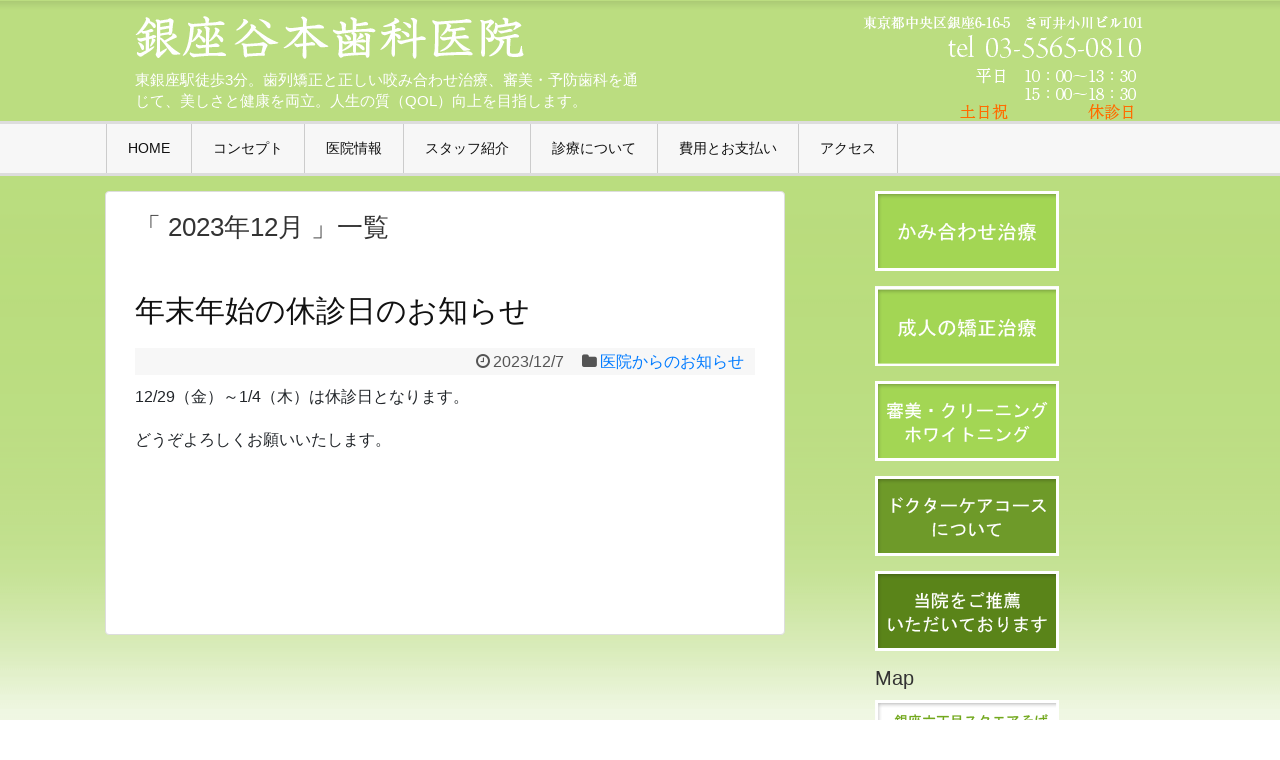

--- FILE ---
content_type: text/html; charset=UTF-8
request_url: https://www.tanimoto-dental.net/2023/12/
body_size: 9573
content:
<!DOCTYPE html>
<html lang="ja" itemscope itemtype="http://schema.org/WebPage">
<head>
<meta charset="UTF-8">
<link rel="canonical" href="https://www.tanimoto-dental.net/post-1601/">
<link rel="alternate" type="application/rss+xml" title="銀座の歯医者 | 銀座谷本歯科医院 | かみ合わせ治療、歯並び矯正、予防歯科、むし歯治療、歯周病予防 RSS Feed" href="https://www.tanimoto-dental.net/feed/" />
<link rel="pingback" href="https://www.tanimoto-dental.net/wp/xmlrpc.php" />
<title>12月 | 2023 | 銀座の歯医者 | 銀座谷本歯科医院 | かみ合わせ治療、歯並び矯正、予防歯科、むし歯治療、歯周病予防</title><meta name="keywords" content="銀座,歯科,かみ合わせ,治療" />
<meta name="description" content="東銀座駅から徒歩3分の銀座谷本歯科医院はしっかりとかめるお口にするために最善を尽くし、歯を長くもたせることを目標とし、口腔内の健康維持に努めます。銀座、東銀座でかみ合わせ、成人矯正、小児歯科、歯周病治療、入れ歯、インプラント、むし歯治療、歯" />
<meta name='robots' content='max-image-preview:large' />
<link rel='dns-prefetch' href='//webfonts.xserver.jp' />
<link rel='dns-prefetch' href='//www.googletagmanager.com' />
		<!-- This site uses the Google Analytics by ExactMetrics plugin v8.11.1 - Using Analytics tracking - https://www.exactmetrics.com/ -->
		<!-- Note: ExactMetrics is not currently configured on this site. The site owner needs to authenticate with Google Analytics in the ExactMetrics settings panel. -->
					<!-- No tracking code set -->
				<!-- / Google Analytics by ExactMetrics -->
		<style id='wp-img-auto-sizes-contain-inline-css' type='text/css'>
img:is([sizes=auto i],[sizes^="auto," i]){contain-intrinsic-size:3000px 1500px}
/*# sourceURL=wp-img-auto-sizes-contain-inline-css */
</style>
<link rel='stylesheet' id='colorbox-theme1-css' href='https://www.tanimoto-dental.net/wp/wp-content/plugins/jquery-colorbox/themes/theme1/colorbox.css' type='text/css' media='screen' />
<link rel='stylesheet' id='colorbox-css-css' href='https://www.tanimoto-dental.net/wp/wp-content/plugins/jquery-colorbox/css/jquery-colorbox-zoom.css' type='text/css' media='all' />
<link rel='stylesheet' id='wp-block-library-css' href='https://www.tanimoto-dental.net/wp/wp-includes/css/dist/block-library/style.min.css' type='text/css' media='all' />
<style id='global-styles-inline-css' type='text/css'>
:root{--wp--preset--aspect-ratio--square: 1;--wp--preset--aspect-ratio--4-3: 4/3;--wp--preset--aspect-ratio--3-4: 3/4;--wp--preset--aspect-ratio--3-2: 3/2;--wp--preset--aspect-ratio--2-3: 2/3;--wp--preset--aspect-ratio--16-9: 16/9;--wp--preset--aspect-ratio--9-16: 9/16;--wp--preset--color--black: #000000;--wp--preset--color--cyan-bluish-gray: #abb8c3;--wp--preset--color--white: #ffffff;--wp--preset--color--pale-pink: #f78da7;--wp--preset--color--vivid-red: #cf2e2e;--wp--preset--color--luminous-vivid-orange: #ff6900;--wp--preset--color--luminous-vivid-amber: #fcb900;--wp--preset--color--light-green-cyan: #7bdcb5;--wp--preset--color--vivid-green-cyan: #00d084;--wp--preset--color--pale-cyan-blue: #8ed1fc;--wp--preset--color--vivid-cyan-blue: #0693e3;--wp--preset--color--vivid-purple: #9b51e0;--wp--preset--gradient--vivid-cyan-blue-to-vivid-purple: linear-gradient(135deg,rgb(6,147,227) 0%,rgb(155,81,224) 100%);--wp--preset--gradient--light-green-cyan-to-vivid-green-cyan: linear-gradient(135deg,rgb(122,220,180) 0%,rgb(0,208,130) 100%);--wp--preset--gradient--luminous-vivid-amber-to-luminous-vivid-orange: linear-gradient(135deg,rgb(252,185,0) 0%,rgb(255,105,0) 100%);--wp--preset--gradient--luminous-vivid-orange-to-vivid-red: linear-gradient(135deg,rgb(255,105,0) 0%,rgb(207,46,46) 100%);--wp--preset--gradient--very-light-gray-to-cyan-bluish-gray: linear-gradient(135deg,rgb(238,238,238) 0%,rgb(169,184,195) 100%);--wp--preset--gradient--cool-to-warm-spectrum: linear-gradient(135deg,rgb(74,234,220) 0%,rgb(151,120,209) 20%,rgb(207,42,186) 40%,rgb(238,44,130) 60%,rgb(251,105,98) 80%,rgb(254,248,76) 100%);--wp--preset--gradient--blush-light-purple: linear-gradient(135deg,rgb(255,206,236) 0%,rgb(152,150,240) 100%);--wp--preset--gradient--blush-bordeaux: linear-gradient(135deg,rgb(254,205,165) 0%,rgb(254,45,45) 50%,rgb(107,0,62) 100%);--wp--preset--gradient--luminous-dusk: linear-gradient(135deg,rgb(255,203,112) 0%,rgb(199,81,192) 50%,rgb(65,88,208) 100%);--wp--preset--gradient--pale-ocean: linear-gradient(135deg,rgb(255,245,203) 0%,rgb(182,227,212) 50%,rgb(51,167,181) 100%);--wp--preset--gradient--electric-grass: linear-gradient(135deg,rgb(202,248,128) 0%,rgb(113,206,126) 100%);--wp--preset--gradient--midnight: linear-gradient(135deg,rgb(2,3,129) 0%,rgb(40,116,252) 100%);--wp--preset--font-size--small: 13px;--wp--preset--font-size--medium: 20px;--wp--preset--font-size--large: 36px;--wp--preset--font-size--x-large: 42px;--wp--preset--spacing--20: 0.44rem;--wp--preset--spacing--30: 0.67rem;--wp--preset--spacing--40: 1rem;--wp--preset--spacing--50: 1.5rem;--wp--preset--spacing--60: 2.25rem;--wp--preset--spacing--70: 3.38rem;--wp--preset--spacing--80: 5.06rem;--wp--preset--shadow--natural: 6px 6px 9px rgba(0, 0, 0, 0.2);--wp--preset--shadow--deep: 12px 12px 50px rgba(0, 0, 0, 0.4);--wp--preset--shadow--sharp: 6px 6px 0px rgba(0, 0, 0, 0.2);--wp--preset--shadow--outlined: 6px 6px 0px -3px rgb(255, 255, 255), 6px 6px rgb(0, 0, 0);--wp--preset--shadow--crisp: 6px 6px 0px rgb(0, 0, 0);}:where(.is-layout-flex){gap: 0.5em;}:where(.is-layout-grid){gap: 0.5em;}body .is-layout-flex{display: flex;}.is-layout-flex{flex-wrap: wrap;align-items: center;}.is-layout-flex > :is(*, div){margin: 0;}body .is-layout-grid{display: grid;}.is-layout-grid > :is(*, div){margin: 0;}:where(.wp-block-columns.is-layout-flex){gap: 2em;}:where(.wp-block-columns.is-layout-grid){gap: 2em;}:where(.wp-block-post-template.is-layout-flex){gap: 1.25em;}:where(.wp-block-post-template.is-layout-grid){gap: 1.25em;}.has-black-color{color: var(--wp--preset--color--black) !important;}.has-cyan-bluish-gray-color{color: var(--wp--preset--color--cyan-bluish-gray) !important;}.has-white-color{color: var(--wp--preset--color--white) !important;}.has-pale-pink-color{color: var(--wp--preset--color--pale-pink) !important;}.has-vivid-red-color{color: var(--wp--preset--color--vivid-red) !important;}.has-luminous-vivid-orange-color{color: var(--wp--preset--color--luminous-vivid-orange) !important;}.has-luminous-vivid-amber-color{color: var(--wp--preset--color--luminous-vivid-amber) !important;}.has-light-green-cyan-color{color: var(--wp--preset--color--light-green-cyan) !important;}.has-vivid-green-cyan-color{color: var(--wp--preset--color--vivid-green-cyan) !important;}.has-pale-cyan-blue-color{color: var(--wp--preset--color--pale-cyan-blue) !important;}.has-vivid-cyan-blue-color{color: var(--wp--preset--color--vivid-cyan-blue) !important;}.has-vivid-purple-color{color: var(--wp--preset--color--vivid-purple) !important;}.has-black-background-color{background-color: var(--wp--preset--color--black) !important;}.has-cyan-bluish-gray-background-color{background-color: var(--wp--preset--color--cyan-bluish-gray) !important;}.has-white-background-color{background-color: var(--wp--preset--color--white) !important;}.has-pale-pink-background-color{background-color: var(--wp--preset--color--pale-pink) !important;}.has-vivid-red-background-color{background-color: var(--wp--preset--color--vivid-red) !important;}.has-luminous-vivid-orange-background-color{background-color: var(--wp--preset--color--luminous-vivid-orange) !important;}.has-luminous-vivid-amber-background-color{background-color: var(--wp--preset--color--luminous-vivid-amber) !important;}.has-light-green-cyan-background-color{background-color: var(--wp--preset--color--light-green-cyan) !important;}.has-vivid-green-cyan-background-color{background-color: var(--wp--preset--color--vivid-green-cyan) !important;}.has-pale-cyan-blue-background-color{background-color: var(--wp--preset--color--pale-cyan-blue) !important;}.has-vivid-cyan-blue-background-color{background-color: var(--wp--preset--color--vivid-cyan-blue) !important;}.has-vivid-purple-background-color{background-color: var(--wp--preset--color--vivid-purple) !important;}.has-black-border-color{border-color: var(--wp--preset--color--black) !important;}.has-cyan-bluish-gray-border-color{border-color: var(--wp--preset--color--cyan-bluish-gray) !important;}.has-white-border-color{border-color: var(--wp--preset--color--white) !important;}.has-pale-pink-border-color{border-color: var(--wp--preset--color--pale-pink) !important;}.has-vivid-red-border-color{border-color: var(--wp--preset--color--vivid-red) !important;}.has-luminous-vivid-orange-border-color{border-color: var(--wp--preset--color--luminous-vivid-orange) !important;}.has-luminous-vivid-amber-border-color{border-color: var(--wp--preset--color--luminous-vivid-amber) !important;}.has-light-green-cyan-border-color{border-color: var(--wp--preset--color--light-green-cyan) !important;}.has-vivid-green-cyan-border-color{border-color: var(--wp--preset--color--vivid-green-cyan) !important;}.has-pale-cyan-blue-border-color{border-color: var(--wp--preset--color--pale-cyan-blue) !important;}.has-vivid-cyan-blue-border-color{border-color: var(--wp--preset--color--vivid-cyan-blue) !important;}.has-vivid-purple-border-color{border-color: var(--wp--preset--color--vivid-purple) !important;}.has-vivid-cyan-blue-to-vivid-purple-gradient-background{background: var(--wp--preset--gradient--vivid-cyan-blue-to-vivid-purple) !important;}.has-light-green-cyan-to-vivid-green-cyan-gradient-background{background: var(--wp--preset--gradient--light-green-cyan-to-vivid-green-cyan) !important;}.has-luminous-vivid-amber-to-luminous-vivid-orange-gradient-background{background: var(--wp--preset--gradient--luminous-vivid-amber-to-luminous-vivid-orange) !important;}.has-luminous-vivid-orange-to-vivid-red-gradient-background{background: var(--wp--preset--gradient--luminous-vivid-orange-to-vivid-red) !important;}.has-very-light-gray-to-cyan-bluish-gray-gradient-background{background: var(--wp--preset--gradient--very-light-gray-to-cyan-bluish-gray) !important;}.has-cool-to-warm-spectrum-gradient-background{background: var(--wp--preset--gradient--cool-to-warm-spectrum) !important;}.has-blush-light-purple-gradient-background{background: var(--wp--preset--gradient--blush-light-purple) !important;}.has-blush-bordeaux-gradient-background{background: var(--wp--preset--gradient--blush-bordeaux) !important;}.has-luminous-dusk-gradient-background{background: var(--wp--preset--gradient--luminous-dusk) !important;}.has-pale-ocean-gradient-background{background: var(--wp--preset--gradient--pale-ocean) !important;}.has-electric-grass-gradient-background{background: var(--wp--preset--gradient--electric-grass) !important;}.has-midnight-gradient-background{background: var(--wp--preset--gradient--midnight) !important;}.has-small-font-size{font-size: var(--wp--preset--font-size--small) !important;}.has-medium-font-size{font-size: var(--wp--preset--font-size--medium) !important;}.has-large-font-size{font-size: var(--wp--preset--font-size--large) !important;}.has-x-large-font-size{font-size: var(--wp--preset--font-size--x-large) !important;}
/*# sourceURL=global-styles-inline-css */
</style>

<style id='classic-theme-styles-inline-css' type='text/css'>
/*! This file is auto-generated */
.wp-block-button__link{color:#fff;background-color:#32373c;border-radius:9999px;box-shadow:none;text-decoration:none;padding:calc(.667em + 2px) calc(1.333em + 2px);font-size:1.125em}.wp-block-file__button{background:#32373c;color:#fff;text-decoration:none}
/*# sourceURL=/wp-includes/css/classic-themes.min.css */
</style>
<link rel='stylesheet' id='ssp-flexslider-css-css' href='https://www.tanimoto-dental.net/wp/wp-content/plugins/simple-slider-ssp/views/ssp_skins/default/lib/flexslider.css' type='text/css' media='all' />
<script type="text/javascript" src="https://www.tanimoto-dental.net/wp/wp-includes/js/jquery/jquery.min.js" id="jquery-core-js"></script>
<script type="text/javascript" src="https://www.tanimoto-dental.net/wp/wp-includes/js/jquery/jquery-migrate.min.js" id="jquery-migrate-js"></script>
<script type="text/javascript" src="//webfonts.xserver.jp/js/xserverv3.js?fadein=0" id="typesquare_std-js"></script>

<!-- Site Kit によって追加された Google タグ（gtag.js）スニペット -->
<!-- Google アナリティクス スニペット (Site Kit が追加) -->
<script type="text/javascript" src="https://www.googletagmanager.com/gtag/js?id=GT-NNSK88T" id="google_gtagjs-js" async></script>
<script type="text/javascript" id="google_gtagjs-js-after">
/* <![CDATA[ */
window.dataLayer = window.dataLayer || [];function gtag(){dataLayer.push(arguments);}
gtag("set","linker",{"domains":["www.tanimoto-dental.net"]});
gtag("js", new Date());
gtag("set", "developer_id.dZTNiMT", true);
gtag("config", "GT-NNSK88T");
 window._googlesitekit = window._googlesitekit || {}; window._googlesitekit.throttledEvents = []; window._googlesitekit.gtagEvent = (name, data) => { var key = JSON.stringify( { name, data } ); if ( !! window._googlesitekit.throttledEvents[ key ] ) { return; } window._googlesitekit.throttledEvents[ key ] = true; setTimeout( () => { delete window._googlesitekit.throttledEvents[ key ]; }, 5 ); gtag( "event", name, { ...data, event_source: "site-kit" } ); }; 
//# sourceURL=google_gtagjs-js-after
/* ]]> */
</script>
<script type="text/javascript" src="https://www.tanimoto-dental.net/wp/wp-content/plugins/simple-slider-ssp/views/ssp_skins/default/lib/jquery.flexslider-min.js" id="ssp-flexslider-js"></script>
<meta name="generator" content="Site Kit by Google 1.171.0" /><style type="text/css">
#navi ul{
  border-width: 0;
}

#navi{
  background-color: #f7f7f7;
  border:1px solid #ddd;
  border-width: 1px 0;
}
@media screen and (max-width:1150px){
  #navi{
    background-color: transparent;
  }
}
#footer {
  background-color:#a8a8a8;
}
</style><style type="text/css" id="custom-background-css">
body.custom-background { background-image: url("https://www.tanimoto-dental.net/wp/wp-content/uploads/2014/11/top-bg.png"); background-position: left top; background-size: auto; background-repeat: repeat-x; background-attachment: fixed; }
</style>
	<meta name="robots" content="noindex,follow">
<link rel="stylesheet" href="https://www.tanimoto-dental.net/wp/wp-content/themes/simplicity-child/style.css" media="screen">
<link rel="stylesheet" href="https://www.tanimoto-dental.net/wp/wp-content/themes/simplicity/webfonts/css/font-awesome.min.css">
<link rel="stylesheet" href="https://www.tanimoto-dental.net/wp/wp-content/themes/simplicity/webfonts/icomoon/style.css">
<!-- <link rel="stylesheet" href="https://www.tanimoto-dental.net/wp/wp-content/themes/simplicity/css/fluidity.min.css"> -->
  <link rel="stylesheet" href="https://www.tanimoto-dental.net/wp/wp-content/themes/simplicity/skins/biz-menu/style.css">
  <link rel="stylesheet" href="https://www.tanimoto-dental.net/wp/wp-content/themes/simplicity/responsive.css">
  <meta name="viewport" content="width=1280, maximum-scale=1, user-scalable=yes">
<script src="https://www.tanimoto-dental.net/wp/wp-content/themes/simplicity/javascript.js" charset="UTF-8"></script>
<script src="https://www.tanimoto-dental.net/wp/wp-content/themes/simplicity-child/javascript.js" charset="UTF-8"></script>

	
<link rel="stylesheet" href="https://stackpath.bootstrapcdn.com/bootstrap/4.3.1/css/bootstrap.min.css">

	
</head>
  <body data-rsssl=1 class="archive date custom-background wp-theme-simplicity wp-child-theme-simplicity-child">
    <div id="container">
    
      <!-- header -->
      <div id="header" class="clearfix">
        <div id="header-in">
        
                    <div id="h-top">
                        <!-- モバイルメニュー表示用のボタン -->
            <div id="mobile-menu">
              <a id="mobile-menu-toggle" href="#"><i class="fa fa-list fa-2x"></i></a>
            </div>
                    
            <div class="alignleft">
              <!-- サイトのタイトル -->
<p id="site-title">
  <a href="https://www.tanimoto-dental.net/"><img src="https://www.tanimoto-dental.net/wp/wp-content/themes/simplicity/images/logo.png" alt="銀座の歯医者 | 銀座谷本歯科医院 | かみ合わせ治療、歯並び矯正、予防歯科、むし歯治療、歯周病予防" class="site-title-img" /></a><span class="invisible" style="display:none;">銀座の歯医者 | 銀座谷本歯科医院 | かみ合わせ治療、歯並び矯正、予防歯科、むし歯治療、歯周病予防</span></p>
<!-- サイトの概要 -->
<p id="site-description">
  東銀座駅徒歩3分。歯列矯正と正しい咬み合わせ治療、審美・予防歯科を通じて、美しさと健康を両立。人生の質（QOL）向上を目指します。</p>
            </div>
            
            <div class="alignright">
                            <img src="https://www.tanimoto-dental.net/wp/wp-content/themes/simplicity/images/tel.png" alt="銀座の歯医者 | 銀座谷本歯科医院 | かみ合わせ治療、歯並び矯正、予防歯科、むし歯治療、歯周病予防の医院情報"/>
            </div>
            
          </div><!-- /#h-top -->
        </div><!-- /#header-in -->
      </div><!-- /#header -->
      
      <!-- Navigation -->
<nav>
<div id="navi">
	<div id="navi-in">
    <div class="menu-%e3%82%b0%e3%83%a9%e3%83%b3%e3%83%89%e3%83%8a%e3%83%93%e3%82%b2%e3%83%bc%e3%82%b7%e3%83%a7%e3%83%b3-container"><ul id="menu-%e3%82%b0%e3%83%a9%e3%83%b3%e3%83%89%e3%83%8a%e3%83%93%e3%82%b2%e3%83%bc%e3%82%b7%e3%83%a7%e3%83%b3" class="menu"><li id="menu-item-1338" class="menu-item menu-item-type-post_type menu-item-object-page menu-item-home menu-item-1338"><a href="https://www.tanimoto-dental.net/" title="銀座谷本歯科医院">HOME</a></li>
<li id="menu-item-294" class="menu-item menu-item-type-post_type menu-item-object-page menu-item-294"><a href="https://www.tanimoto-dental.net/concept/">コンセプト</a></li>
<li id="menu-item-302" class="menu-item menu-item-type-post_type menu-item-object-page menu-item-has-children menu-item-302"><a href="https://www.tanimoto-dental.net/clinic/">医院情報</a>
<ul class="sub-menu">
	<li id="menu-item-381" class="menu-item menu-item-type-post_type menu-item-object-page menu-item-381"><a href="https://www.tanimoto-dental.net/clinic/mesen/">患者さん目線の歯科医院</a></li>
	<li id="menu-item-379" class="menu-item menu-item-type-post_type menu-item-object-page menu-item-379"><a href="https://www.tanimoto-dental.net/clinic/taisei/">診療体制</a></li>
	<li id="menu-item-380" class="menu-item menu-item-type-post_type menu-item-object-page menu-item-380"><a href="https://www.tanimoto-dental.net/clinic/setsubi/">治療環境</a></li>
	<li id="menu-item-382" class="menu-item menu-item-type-post_type menu-item-object-page menu-item-382"><a href="https://www.tanimoto-dental.net/clinic/safety/">衛生・安全対策</a></li>
</ul>
</li>
<li id="menu-item-296" class="menu-item menu-item-type-post_type menu-item-object-page menu-item-296"><a href="https://www.tanimoto-dental.net/staff/">スタッフ紹介</a></li>
<li id="menu-item-578" class="menu-item menu-item-type-custom menu-item-object-custom menu-item-has-children menu-item-578"><a href="/shika/">診療について</a>
<ul class="sub-menu">
	<li id="menu-item-301" class="menu-item menu-item-type-post_type menu-item-object-page menu-item-301"><a href="https://www.tanimoto-dental.net/shika/">むし歯治療</a></li>
	<li id="menu-item-1476" class="menu-item menu-item-type-post_type menu-item-object-page menu-item-1476"><a href="https://www.tanimoto-dental.net/perio/">歯周病治療</a></li>
	<li id="menu-item-1475" class="menu-item menu-item-type-post_type menu-item-object-page menu-item-1475"><a href="https://www.tanimoto-dental.net/care/">予防歯科</a></li>
	<li id="menu-item-291" class="menu-item menu-item-type-post_type menu-item-object-page menu-item-291"><a href="https://www.tanimoto-dental.net/kougou/">かみ合わせ治療</a></li>
	<li id="menu-item-306" class="menu-item menu-item-type-post_type menu-item-object-page menu-item-306"><a href="https://www.tanimoto-dental.net/ortho/">成人の矯正治療</a></li>
	<li id="menu-item-303" class="menu-item menu-item-type-post_type menu-item-object-page menu-item-303"><a href="https://www.tanimoto-dental.net/shinbi/">審美歯科・ホワイトニング</a></li>
	<li id="menu-item-305" class="menu-item menu-item-type-post_type menu-item-object-page menu-item-305"><a href="https://www.tanimoto-dental.net/geka/">歯科口腔外科</a></li>
	<li id="menu-item-293" class="menu-item menu-item-type-post_type menu-item-object-page menu-item-293"><a href="https://www.tanimoto-dental.net/implant/">インプラント</a></li>
	<li id="menu-item-307" class="menu-item menu-item-type-post_type menu-item-object-page menu-item-307"><a href="https://www.tanimoto-dental.net/gishi/">義歯・入れ歯</a></li>
	<li id="menu-item-304" class="menu-item menu-item-type-post_type menu-item-object-page menu-item-304"><a href="https://www.tanimoto-dental.net/child/">小児歯科</a></li>
</ul>
</li>
<li id="menu-item-1293" class="menu-item menu-item-type-post_type menu-item-object-page menu-item-1293"><a href="https://www.tanimoto-dental.net/price/">費用とお支払い</a></li>
<li id="menu-item-292" class="menu-item menu-item-type-post_type menu-item-object-page menu-item-292"><a href="https://www.tanimoto-dental.net/clinic/access/">アクセス</a></li>
</ul></div>  </div><!-- /#navi-in -->
</div><!-- /#navi -->
</nav>
<!-- /Navigation -->      
      <!-- 本体部分 -->
      <div id="body">
        <div id="body-in">
          
                    
          <!-- main -->
          <div id="main">


<!-- パンくずリスト -->

<!-- アーカイブのタイトル -->
  <h1 id="archive-title"><q>
        2023年12月      </q>一覧  </h1>


  
<!-- カテゴリの説明文 -->

<div id="list">
<!-- 記事一覧 -->
<div id="post-1601" class="post-1601 post type-post status-publish format-standard category-news">
  <div class="article article-list">
  
  <h1 class="entry-title">
    <a href="https://www.tanimoto-dental.net/post-1601/">    年末年始の休診日のお知らせ    </a>  </h1>
  <p class="post-meta">
          <span class="post-date"><i class="fa fa-clock-o fa-fw"></i><time class="entry-date date updated" datetime="2023-12-07T14:09:16+09:00">2023/12/7</time></span>
              <span class="category"><i class="fa fa-folder fa-fw"></i><a href="https://www.tanimoto-dental.net/category/news/" rel="category tag">医院からのお知らせ</a></span>
        
        
      </p>
  
    
    
  
    
  <div id="the-content">
  <p>12/29（金）～1/4（木）は休診日となります。</p>
<p>どうぞよろしくお願いいたします。</p>
  </div>
  
    
    
    
  <div id="sns-group" class="sns-group sns-group-bottom">
    
    </div>
  
    
  
  <p class="footer-post-meta">
    
        
        
        
      </p>
  
  </div><!-- .article -->
    <hr class="sep" />
  </div><!-- .post -->  <div class="clear"></div>
</div><!-- /#list -->


<!--ページャー-->
<div class="pager">
  </div><!-- /.pager -->

          </div><!-- /#main -->
        <!-- sidebar -->
<aside>
<div id="sidebar">
    
  <div id="sidebar-widget">
  <!-- ウイジェット -->
  <div id="text-7" class="widget widget_text">			<div class="textwidget"><a href="/kougou/">
<img src="/wp/wp-content/themes/simplicity/images/b01.gif"></a></div>
		</div><div id="text-8" class="widget widget_text">			<div class="textwidget"><a href="/ortho/">
<img src="/wp/wp-content/themes/simplicity/images/b02.gif"></a></div>
		</div><div id="text-9" class="widget widget_text">			<div class="textwidget"><a href="/shinbi/">
<img src="/wp/wp-content/themes/simplicity/images/b03.gif"></a></div>
		</div><div id="text-10" class="widget widget_text">			<div class="textwidget"><a href="/seminar/">
<img src="/wp/wp-content/themes/simplicity/images/b04.gif"></a></div>
		</div><div id="text-13" class="widget widget_text">			<div class="textwidget"><a href="/suisen/">
<img src="/wp/wp-content/themes/simplicity/images/b07.gif"></a></div>
		</div>  
  </div>
  
    <!--スクロール追従領域-->
  <div id="sidebar-scroll">
    <h4>Map</h4>			<div class="textwidget"><a href="/access/"><img src="/images/map/map.gif" /></a></div>
		<h4>診療カレンダー</h4>			<div class="textwidget"><script type="text/javascript" src="https://dental-mg.com/moocalen/tanimoto/moocalen.js"></script></div>
		<h4>各種クレジットカード取り扱い</h4>			<div class="textwidget"><img src="https://www.crecer-m.com/illust/img/s-visa.gif" /><img src="https://www.crecer-m.com/illust/img/s-mc.gif" /><img src="https://www.crecer-m.com/illust/img/s-amex.gif" /><img src="https://www.crecer-m.com/illust/img/s-nicos.gif" /><img src="https://www.crecer-m.com/illust/img/s-ufj.gif" /><img src="https://www.crecer-m.com/illust/img/s-dc.gif" /><img src="https://www.crecer-m.com/illust/img/s-diners.gif" /><img src="https://www.crecer-m.com/illust/img/s-jcb.gif" /></div>
					<div class="textwidget"><a href="/koujo/">
<img src="/wp/wp-content/themes/simplicity/images/b05.gif"></a></div>
		  </div>
    
</div></aside><!-- /#sidebar -->        
        </div><!-- /#body-in -->
      </div><!-- /#body -->
    </div><!-- /#container -->
    
    <!-- footer -->
    <div id="footer">
      <div id="footer-in">
      
      <div id="footer-widget">
         <div class="footer-left">
         <h4>医院情報</h4>			<div class="textwidget"><section itemscope itemtype="http://schema.org/Dentist">
<h5 itemprop="name">銀座谷本歯科医院</h5>

<h6>住所</h6>
<div itemprop="address" itemscope itemtype="http://schema.org/PostalAddress">
<p>〒<span itemprop="postalCode">104-0061</span><br />
<span itemprop="addressRegion">東京都</span><span itemprop="addressLocality">中央区銀座</span><span itemprop="streetAddress">6-16-5</span>　さ可井小川ビル101</p>
<p>読売新聞東京本社そば 医院目の前、パーキング有り</p>
</div>

<h6>診療時間</h6>
<p><span itemprop="openingHoursSpecification" itemscope itemtype="http://schema.org/OpeningHoursSpecification">
<span itemprop="name">月曜～金曜</span><br>
<span itemprop="opens" content="T10:00">10：00</span>～<span itemprop="closes" content="T13:30">13：30</span>／<span itemprop="opens" content="T15:00">15：00</span>～<span itemprop="closes" content="T18:30">18：30</span></span><br />
土曜・日曜・祝日<br>休診日</p>

<h6>電話番号</h6>
<p>TEL：<span itemprop="telephone">03-5565-0810</span></p>
</section></div>
		         </div>
         <div class="footer-center">
         <h4>医院案内</h4><div class="menu-%e5%8c%bb%e9%99%a2%e6%a1%88%e5%86%85-container"><ul id="menu-%e5%8c%bb%e9%99%a2%e6%a1%88%e5%86%85" class="menu"><li id="menu-item-1318" class="menu-item menu-item-type-post_type menu-item-object-page menu-item-home menu-item-1318"><a href="https://www.tanimoto-dental.net/">銀座谷本歯科医院</a></li>
<li id="menu-item-1323" class="menu-item menu-item-type-post_type menu-item-object-page menu-item-1323"><a href="https://www.tanimoto-dental.net/clinic/">医院情報</a></li>
<li id="menu-item-1320" class="menu-item menu-item-type-post_type menu-item-object-page menu-item-1320"><a href="https://www.tanimoto-dental.net/concept/">コンセプト</a></li>
<li id="menu-item-1321" class="menu-item menu-item-type-post_type menu-item-object-page menu-item-1321"><a href="https://www.tanimoto-dental.net/staff/">スタッフ紹介</a></li>
<li id="menu-item-1319" class="menu-item menu-item-type-post_type menu-item-object-page menu-item-1319"><a href="https://www.tanimoto-dental.net/clinic/access/">アクセス</a></li>
<li id="menu-item-1324" class="menu-item menu-item-type-post_type menu-item-object-page menu-item-1324"><a href="https://www.tanimoto-dental.net/suisen/">当院をご推薦いただいております</a></li>
<li id="menu-item-1325" class="menu-item menu-item-type-post_type menu-item-object-page menu-item-1325"><a href="https://www.tanimoto-dental.net/clinic/mesen/">患者さん目線の歯科医院</a></li>
<li id="menu-item-1326" class="menu-item menu-item-type-post_type menu-item-object-page menu-item-1326"><a href="https://www.tanimoto-dental.net/clinic/setsubi/">治療環境</a></li>
<li id="menu-item-1328" class="menu-item menu-item-type-post_type menu-item-object-page menu-item-1328"><a href="https://www.tanimoto-dental.net/clinic/taisei/">診療体制</a></li>
<li id="menu-item-1327" class="menu-item menu-item-type-post_type menu-item-object-page menu-item-1327"><a href="https://www.tanimoto-dental.net/clinic/safety/">衛生・安全対策</a></li>
<li id="menu-item-1329" class="menu-item menu-item-type-post_type menu-item-object-page menu-item-1329"><a href="https://www.tanimoto-dental.net/price/">費用とお支払い</a></li>
<li id="menu-item-1322" class="menu-item menu-item-type-post_type menu-item-object-page menu-item-1322"><a href="https://www.tanimoto-dental.net/privacy/">プライバシーポリシー</a></li>
</ul></div><h4>診療内容</h4><div class="menu-%e8%a8%ba%e7%99%82%e5%86%85%e5%ae%b9-container"><ul id="menu-%e8%a8%ba%e7%99%82%e5%86%85%e5%ae%b9" class="menu"><li id="menu-item-1311" class="menu-item menu-item-type-post_type menu-item-object-page menu-item-1311"><a href="https://www.tanimoto-dental.net/shika/">むし歯治療</a></li>
<li id="menu-item-1478" class="menu-item menu-item-type-post_type menu-item-object-page menu-item-1478"><a href="https://www.tanimoto-dental.net/perio/">歯周病治療</a></li>
<li id="menu-item-1477" class="menu-item menu-item-type-post_type menu-item-object-page menu-item-1477"><a href="https://www.tanimoto-dental.net/care/">予防歯科</a></li>
<li id="menu-item-1309" class="menu-item menu-item-type-post_type menu-item-object-page menu-item-1309"><a href="https://www.tanimoto-dental.net/kougou/">かみ合わせ治療</a></li>
<li id="menu-item-1314" class="menu-item menu-item-type-post_type menu-item-object-page menu-item-1314"><a href="https://www.tanimoto-dental.net/ortho/">成人の矯正治療</a></li>
<li id="menu-item-1310" class="menu-item menu-item-type-post_type menu-item-object-page menu-item-1310"><a href="https://www.tanimoto-dental.net/implant/">インプラント</a></li>
<li id="menu-item-1316" class="menu-item menu-item-type-post_type menu-item-object-page menu-item-1316"><a href="https://www.tanimoto-dental.net/gishi/">義歯・入れ歯</a></li>
<li id="menu-item-1312" class="menu-item menu-item-type-post_type menu-item-object-page menu-item-1312"><a href="https://www.tanimoto-dental.net/shinbi/">審美歯科・ホワイトニング</a></li>
<li id="menu-item-1315" class="menu-item menu-item-type-post_type menu-item-object-page menu-item-1315"><a href="https://www.tanimoto-dental.net/geka/">歯科口腔外科</a></li>
<li id="menu-item-1313" class="menu-item menu-item-type-post_type menu-item-object-page menu-item-1313"><a href="https://www.tanimoto-dental.net/child/">小児歯科</a></li>
<li id="menu-item-1317" class="menu-item menu-item-type-post_type menu-item-object-page menu-item-1317"><a href="https://www.tanimoto-dental.net/price/">費用とお支払い</a></li>
</ul></div><h4>その他</h4><div class="menu-%e3%81%9d%e3%81%ae%e4%bb%96-container"><ul id="menu-%e3%81%9d%e3%81%ae%e4%bb%96" class="menu"><li id="menu-item-1331" class="menu-item menu-item-type-post_type menu-item-object-page menu-item-1331"><a href="https://www.tanimoto-dental.net/seminar/">ドクターケアコースについて</a></li>
<li id="menu-item-1333" class="menu-item menu-item-type-post_type menu-item-object-page menu-item-1333"><a href="https://www.tanimoto-dental.net/price/koujo/">医療費控除</a></li>
<li id="menu-item-1332" class="menu-item menu-item-type-post_type menu-item-object-page menu-item-1332"><a href="https://www.tanimoto-dental.net/links/">リンク</a></li>
<li id="menu-item-1330" class="menu-item menu-item-type-post_type menu-item-object-page menu-item-1330"><a href="https://www.tanimoto-dental.net/sitemap/">サイトマップ</a></li>
</ul></div>         </div>
         <div class="footer-right">
         
		
		<h4>最近の投稿</h4>
		<ul>
											<li>
					<a href="https://www.tanimoto-dental.net/post-1648/">年末年始の休診日について</a>
									</li>
											<li>
					<a href="https://www.tanimoto-dental.net/post-1645/">【10月】臨時休診日のお知らせ</a>
									</li>
											<li>
					<a href="https://www.tanimoto-dental.net/post-1643/">夏季休暇のお知らせ</a>
									</li>
											<li>
					<a href="https://www.tanimoto-dental.net/post-1629/">GWの休診日のお知らせ</a>
									</li>
											<li>
					<a href="https://www.tanimoto-dental.net/post-1612/">年末年始の休診日のお知らせ</a>
									</li>
					</ul>

		<h4>カテゴリー</h4>
			<ul>
					<li class="cat-item cat-item-7"><a href="https://www.tanimoto-dental.net/category/semi/">ドクターケアコース　活動情報</a>
</li>
	<li class="cat-item cat-item-6"><a href="https://www.tanimoto-dental.net/category/news/">医院からのお知らせ</a>
</li>
			</ul>

			<h4>アーカイブ</h4>
			<ul>
					<li><a href='https://www.tanimoto-dental.net/2025/11/'>2025年11月</a></li>
	<li><a href='https://www.tanimoto-dental.net/2025/07/'>2025年7月</a></li>
	<li><a href='https://www.tanimoto-dental.net/2025/04/'>2025年4月</a></li>
	<li><a href='https://www.tanimoto-dental.net/2024/12/'>2024年12月</a></li>
	<li><a href='https://www.tanimoto-dental.net/2024/07/'>2024年7月</a></li>
	<li><a href='https://www.tanimoto-dental.net/2024/04/'>2024年4月</a></li>
	<li><a href='https://www.tanimoto-dental.net/2023/12/' aria-current="page">2023年12月</a></li>
	<li><a href='https://www.tanimoto-dental.net/2023/07/'>2023年7月</a></li>
	<li><a href='https://www.tanimoto-dental.net/2023/04/'>2023年4月</a></li>
	<li><a href='https://www.tanimoto-dental.net/2022/11/'>2022年11月</a></li>
	<li><a href='https://www.tanimoto-dental.net/2022/07/'>2022年7月</a></li>
	<li><a href='https://www.tanimoto-dental.net/2022/04/'>2022年4月</a></li>
	<li><a href='https://www.tanimoto-dental.net/2021/12/'>2021年12月</a></li>
	<li><a href='https://www.tanimoto-dental.net/2021/07/'>2021年7月</a></li>
	<li><a href='https://www.tanimoto-dental.net/2021/04/'>2021年4月</a></li>
	<li><a href='https://www.tanimoto-dental.net/2020/12/'>2020年12月</a></li>
	<li><a href='https://www.tanimoto-dental.net/2020/07/'>2020年7月</a></li>
	<li><a href='https://www.tanimoto-dental.net/2020/03/'>2020年3月</a></li>
	<li><a href='https://www.tanimoto-dental.net/2019/12/'>2019年12月</a></li>
	<li><a href='https://www.tanimoto-dental.net/2019/07/'>2019年7月</a></li>
	<li><a href='https://www.tanimoto-dental.net/2019/04/'>2019年4月</a></li>
	<li><a href='https://www.tanimoto-dental.net/2018/12/'>2018年12月</a></li>
	<li><a href='https://www.tanimoto-dental.net/2018/07/'>2018年7月</a></li>
	<li><a href='https://www.tanimoto-dental.net/2017/12/'>2017年12月</a></li>
	<li><a href='https://www.tanimoto-dental.net/2017/07/'>2017年7月</a></li>
	<li><a href='https://www.tanimoto-dental.net/2017/04/'>2017年4月</a></li>
	<li><a href='https://www.tanimoto-dental.net/2016/12/'>2016年12月</a></li>
	<li><a href='https://www.tanimoto-dental.net/2016/07/'>2016年7月</a></li>
	<li><a href='https://www.tanimoto-dental.net/2016/04/'>2016年4月</a></li>
	<li><a href='https://www.tanimoto-dental.net/2015/12/'>2015年12月</a></li>
	<li><a href='https://www.tanimoto-dental.net/2015/07/'>2015年7月</a></li>
	<li><a href='https://www.tanimoto-dental.net/2015/04/'>2015年4月</a></li>
	<li><a href='https://www.tanimoto-dental.net/2014/11/'>2014年11月</a></li>
	<li><a href='https://www.tanimoto-dental.net/2014/07/'>2014年7月</a></li>
	<li><a href='https://www.tanimoto-dental.net/2014/04/'>2014年4月</a></li>
	<li><a href='https://www.tanimoto-dental.net/2013/07/'>2013年7月</a></li>
	<li><a href='https://www.tanimoto-dental.net/2013/04/'>2013年4月</a></li>
	<li><a href='https://www.tanimoto-dental.net/2013/03/'>2013年3月</a></li>
	<li><a href='https://www.tanimoto-dental.net/2013/01/'>2013年1月</a></li>
	<li><a href='https://www.tanimoto-dental.net/2012/11/'>2012年11月</a></li>
			</ul>

			         </div>
      </div>
      <div class="clear"></div>
        <div id="copyright" class="wrapper">
          <a href="https://www.tanimoto-dental.net/privacy/" title="Privacy Policy">Privacy Policy</a> | <a href="https://www.tanimoto-dental.net/link/" title="Links">Links</a> | <a href="https://www.tanimoto-dental.net/sitemap/" title="Sitemaps">Sitemaps</a>
<p>銀座、東銀座でかみ合わせ、成人矯正、小児歯科、歯周病治療、入れ歯、インプラント、むし歯治療、歯科検診をご希望の方は銀座谷本歯科医院へお越しください。<br />
当院は、銀座、東銀座、築地、新富町、明石町、入船、日本橋、京橋など中央区地域をはじめ近隣の港区、千代田区などから患者様が通院してくださっております。</p>
          Copyright&copy;  <a href="https://www.tanimoto-dental.net">銀座の歯医者 | 銀座谷本歯科医院 | かみ合わせ治療、歯並び矯正、予防歯科、むし歯治療、歯周病予防</a> All Rights Reserved.</div>
    </div><!-- /#footer-in -->
    </div><!-- /#footer -->
        <div id="page-top">
      <a id="move-page-top"><i class="fa fa-chevron-circle-up fa-2x"></i></a>
    </div>
        
<!-- Google Analytics -->
<script type="text/javascript">
var gaJsHost = (("https:" == document.location.protocol) ? "https://ssl." : "http://www.");
document.write(unescape("%3Cscript src='" + gaJsHost + "google-analytics.com/ga.js' type='text/javascript'%3E%3C/script%3E"));
</script>
<script type="text/javascript">
var pageTracker = _gat._getTracker("UA-18715086-32");
pageTracker._initData();
pageTracker._trackPageview();
</script>
<!-- /Google Analytics -->
  

    
    <script type="speculationrules">
{"prefetch":[{"source":"document","where":{"and":[{"href_matches":"/*"},{"not":{"href_matches":["/wp/wp-*.php","/wp/wp-admin/*","/wp/wp-content/uploads/*","/wp/wp-content/*","/wp/wp-content/plugins/*","/wp/wp-content/themes/simplicity-child/*","/wp/wp-content/themes/simplicity/*","/*\\?(.+)"]}},{"not":{"selector_matches":"a[rel~=\"nofollow\"]"}},{"not":{"selector_matches":".no-prefetch, .no-prefetch a"}}]},"eagerness":"conservative"}]}
</script>
<script type="text/javascript" id="colorbox-js-extra">
/* <![CDATA[ */
var jQueryColorboxSettingsArray = {"jQueryColorboxVersion":"4.6.2","colorboxInline":"false","colorboxIframe":"false","colorboxGroupId":"","colorboxTitle":"","colorboxWidth":"false","colorboxHeight":"false","colorboxMaxWidth":"false","colorboxMaxHeight":"false","colorboxSlideshow":"false","colorboxSlideshowAuto":"false","colorboxScalePhotos":"true","colorboxPreloading":"false","colorboxOverlayClose":"true","colorboxLoop":"true","colorboxEscKey":"true","colorboxArrowKey":"true","colorboxScrolling":"true","colorboxOpacity":"0.85","colorboxTransition":"elastic","colorboxSpeed":"350","colorboxSlideshowSpeed":"2500","colorboxClose":"close","colorboxNext":"next","colorboxPrevious":"previous","colorboxSlideshowStart":"start slideshow","colorboxSlideshowStop":"stop slideshow","colorboxCurrent":"{current} of {total} images","colorboxXhrError":"This content failed to load.","colorboxImgError":"This image failed to load.","colorboxImageMaxWidth":"100%","colorboxImageMaxHeight":"100%","colorboxImageHeight":"false","colorboxImageWidth":"false","colorboxLinkHeight":"false","colorboxLinkWidth":"false","colorboxInitialHeight":"100","colorboxInitialWidth":"300","autoColorboxJavaScript":"","autoHideFlash":"","autoColorbox":"true","autoColorboxGalleries":"","addZoomOverlay":"true","useGoogleJQuery":"","colorboxAddClassToLinks":""};
//# sourceURL=colorbox-js-extra
/* ]]> */
</script>
<script type="text/javascript" src="https://www.tanimoto-dental.net/wp/wp-content/plugins/jquery-colorbox/js/jquery.colorbox-min.js" id="colorbox-js"></script>
<script type="text/javascript" src="https://www.tanimoto-dental.net/wp/wp-content/plugins/jquery-colorbox/js/jquery-colorbox-wrapper-min.js" id="colorbox-wrapper-js"></script>
  </body>
</html>

--- FILE ---
content_type: text/css
request_url: https://www.tanimoto-dental.net/wp/wp-content/themes/simplicity-child/style.css
body_size: 1942
content:
@charset "UTF-8";
@import url("../simplicity/style.css");

/*
	Theme Name: Simplicity child
	Template: simplicity
*/

/* Simplicity子テーマ用のスタイルを書く */

.clear02 { clear: both;
 height:30px;}

#header .alignleft {
    margin-left: 30px;
    width: 50%;
}

#header .alignright {
    width: 40%;
    text-align: right;
    margin-right: 30px;
}

#header .alignright img { margin-top:15px; }

#site-title img { max-width:100%; }

#site-description {
    color: #FFF;
}

.article h2.m0 {
    margin: 0px -29px 20px;
}

.widget {
    margin-bottom: 15px;
}



#info {
	margin:0;
	padding:30px 0;
}

.info {
	background-color:#FFF;
	border:1px solid #999;
	margin:0 0 20px 0;
	padding:20px 30px;
}


.info_l {
	float:left;
	width:48%;
}

.info_mr {
	margin-right:12px;
}


#footer h5 {
	color:#FFFFFF;
	font-size:15px;
}

#footer h6, #footer p {
	color:#FFFFFF;
	font-size:14px;
}

#footer h6 {
	margin:0;
	padding:0;
}

#footer p {
	 margin-bottom:20px;
}

.footer-left .textwidget {
	padding-right:30px;
}


@media screen and (max-width: 749px) {
	


#header .alignleft {
    width: 100%;
	max-width:85% !important;
	padding-right:50px !important;
}


#site-description img {
	margin-right:30px;
	max-width:100%;
}


.info_l {
	width:100%;
}
	
	
	}




.price table { margin-bottom:20px; }
.price table th { background-color:#CCCCCC; text-align:center; border:1px solid #999; }
.price table th.bgor { background-color:#d4e6b5; }
.price table th.txar { text-align:right; }
.price table td { border:1px solid #999; }
.price tbble td ul { margin:0; }
.price table td li { margin-bottom:0px; }
.price td, .price th { border:1px solid; padding:5px;}

#price .alignleft {
	width:45%;
	margin:0;
	padding:0;
}

#price .alignright {
	width:55%;
	margin:0;
	padding:0;
}


@media screen and (max-width: 975px) {
#price .alignleft {
	width:100%;
	margin:0;
	padding:0;
	float:none;
}

#price .alignleft table {
	margin-bottom:0;
}

#price .alignright {
	width:100%;
	margin:0 0 30px 0;
	padding:0;
	float:none;
}
}




.b {
	font-weight:bold;
}

.f10 {
	font-size:10px;
}

.f14 {
	font-size:14px;
}

.f16 {
	font-size:16px;
}

.f18 {
	font-size:18px;
}

.f20 {
	font-size:20px;
}

.f22 {
	font-size:22px;
}

.f24 {
	font-size:24px;
	line-height:1.8em;
}



.red {
	color:#cf1126;
}



.blue {
	color:#225599;
}


.green {
	color:#70902e;
}



.pink {
	color:#ff88aa;
}


.spink {
    color:#f245ab;
	}




.orange {
	color:#f98d00;
}



.yellow {
	color:#ffd800;
}



.purple {
	color:#a80a6e;
}




.gray {
	color:#777777;
}



.lightblue {
	color:#66aadd;
}



.lbrown {
	color:#ceb59f;
}


.brown {
	color:#70372b;
}

.white {
	color:#FFF;
}





/************************************
** レスポンシブデザインスタイル読込
************************************/

@media screen and (max-width:1150px){

  
  #footer-widget{
    display:inherit;
  }


  
}


/* スマホ */
@media screen and (max-width: 480px) {
  img,
  img.alignleft,
  img.alignright {
	clear: both;
	float:none;
	display: block;
	margin-left: auto;
	margin-right: auto;
	}
	
	#main, #sidebar {
margin-bottom: 0px;
}
}


































/* corona */

.about_section {
	padding: 95px 0 104px;
	position: relative;
}
.about_section:before {
	content: "";
	width: 100%;
	height: 70%;
	position: absolute;
	z-index: -1;
	top: 150px;
}
.aboutArea {
	    width: 100%;
}

.aboutArea h2 {
	font-size: 27px;
	font-weight: 700;
	letter-spacing: 0.3em;
	line-height: 1.2;
	margin-bottom: 38px;
	color: #06bc82;
	text-align: right;
}

.aboutArea .txtWrap {
	top:20px;
}

.aboutArea .txtWrap h3 {
	font-size: 30px;
	line-height: 1.67;
	letter-spacing: 0.4em;
	margin-bottom: 30px;
	color: #2f91b1 !important;
	border:none;
	text-align:center !important;
}

.fuchidori {
      color: #000;
      text-shadow:1px 1px 0 #FFF, -1px -1px 0 #FFF,
                  -1px 1px 0 #FFF, 1px -1px 0 #FFF,
                  0px 1px 0 #FFF,  0-1px 0 #FFF,
                  -1px 0 0 #FFF, 1px 0 0 #FFF;
    }

.c2020 h2 {
    margin: 20px 0 10px 0;
    color: #83cae3;
    font-size: 24px;
}

.pink0 {
	color:#f18e8c;
}

.fluid-box_f02 {
    width: 100vw;
    position: relative;
    left: 50%;
    transform: translateX(-50%);
    padding: 20px 0 0 0;
}

@media only screen and (max-width: 768px) {
.c2020 p.text-right { text-align:left !important;}
.aboutArea .txtWrap h3 { font-size:18px !important; }
.aboutArea { padding: 50px 0px;}
}

/* corona */





.container, .row {
  padding-right: 15px;
  padding-left: 15px;
  margin-right: auto;
  margin-left: auto;
}

.col-xs-6, .col-sm-6, .col-md-3, .col-lg-3 {
	float:left;
}

.col-xs-6 { width:50%; }

@media (min-width: 768px) {
  .container {
    width: 750px;
  }
  .col-sm-6 { width:50%; }
}
@media (min-width: 992px) {
  .container {
    width: 970px;
  }
  .col-md-3 { width:25%; }
}
@media (min-width: 1200px) {
  .container {
    width: 1170px;
  }
  .col-lg-3 { width:25%; }
}

.container:before,
.container:after {
  display: table;
  content: " ";
}

.container:after {
  clear: both;
}

.row:before,
.row:after {
  display: table;
  content: " ";
}

.row:after {
  clear: both;
}


.well {
  min-height: 20px;
  padding: 19px;
  margin-bottom: 20px;
  background-color: #f5f5f5;
  border: 1px solid #e3e3e3;
  border-radius: 4px;
  -webkit-box-shadow: inset 0 1px 1px rgba(0, 0, 0, .05);
          box-shadow: inset 0 1px 1px rgba(0, 0, 0, .05);
}
.well blockquote {
  border-color: #ddd;
  border-color: rgba(0, 0, 0, .15);
}
.well-lg {
  padding: 24px;
  border-radius: 6px;
}
.well-sm {
  padding: 9px;
  border-radius: 3px;
}

.text-left {
  text-align: left;
}
.text-right {
  text-align: right;
}
.text-center {
  text-align: center;
}

--- FILE ---
content_type: text/css
request_url: https://www.tanimoto-dental.net/wp/wp-content/themes/simplicity/skins/biz-menu/style.css
body_size: 650
content:
/*
  Name: ビジネスメニュー
  Priority: 50
  Author: yhira
  Author URI: http://nelog.jp/
*/

#navi,
#navi ul{
  background-color:#f7f7f7;
  border-top: 3px solid #ddd;
  border-bottom: 3px solid #ddd;
}

#navi ul{border:0;}

#navi .menu{
  border-radius:0px;
}

#navi ul li a{
  color:#111;
}

#navi .menu > li > a{
  padding:1em 1.5em;
  border-right: 1px solid #ccc;
}
#navi .menu > li:first-child{
  border-left: 1px solid #ccc;
}

#s {
  background-color: #FFFFFF;
  border-color: #AAAAAA;
  border-radius: 3px;
}

/************************************
** レスポンシブデザインスタイル読込
************************************/

@media screen and (max-width:1150px){
  #navi,
  #navi ul{
    border:0;
  }
  
}


--- FILE ---
content_type: text/css
request_url: https://www.tanimoto-dental.net/wp/wp-content/themes/simplicity/responsive.css
body_size: 550
content:
@charset "UTF-8";
@import url("css/media.css");/*Youtubeなどiframeのスタイル*/
@import url("css/narrow.css");/*Youtubeなどiframeのスタイル*/
/*@import url("css/thread-responsive.css");*//*スレッド掲示板風モバイルスタイル*/


ul.snsbs li{
  padding-right:0;
}

/************************************
** 解像度740px以下のスタイル
************************************/
@media screen and (max-width:740px){
  
  #header, #header-in, #navi, #navi-in, #body-in, #footer-in{
    width:100% !important;
  }
  
  #main{
    float:none;
    width:auto;
    padding-left:0;
    padding-right:0;
    border-width:0;
    padding:10px;
  }
  
  /*マージンによる幅のズレ修正開始*/
  .article h2{
    margin-left:0;
    margin-right:0;
  }
  
  blockquote{
    margin-left:0 !important;
    margin-right:0 !important;
  }
  
  .navigation{
    margin-left:0;
    margin-right:0;
  }
  
  #sidebar{
    width:auto;
  }
  /*
  #s{
    width:80%;
  }
  
  #searchsubmit{
    right:10%;
  }*/
  /*マージンによる幅のズレ修正終了*/
  
  /*SNSボタンの表示切替*/
  /*.sns-buttons-icon{ display:block;}
  .sns-buttons-pc{ display:none;  }*/

}

/************************************
** 解像度741px以上のスタイル
************************************/
/*
@media screen and (min-width:741px){
  .sns-buttons-icon{ display:none; }
  .sns-buttons-pc{ display:block; }
}
*/

--- FILE ---
content_type: text/css
request_url: https://www.tanimoto-dental.net/wp/wp-content/themes/simplicity/css/media.css
body_size: 741
content:
/*
  YouTubeビデオなどのiframeをレスポンシブにするスタイル
*/
/************************************
** video
************************************/
/*動画の最大幅を指定する*/
.video-container,
.instagram-container{
  max-width:640px;
}
 
/*動画の大きさを調整*/
.video {
  position: relative;
  padding-bottom: 56.25%;
  padding-top: 30px;
  height: 0;
  overflow: hidden;
  max-width: 100%;
  height: auto;
}

/*Instagramの大きさを調整*/
.instagram {
  position: relative;
  padding-bottom: 120%;
  padding-top: 30px;
  height: 0;
  overflow: hidden;
}

/*動画を囲んでいるdiv目一杯に広げる*/
.video iframe,
.video object,
.video embed,
.instagram iframe,
.instagram object,
.instagram embed {
  position: absolute;
  top: 0;
  left: 0;
  width: 100%;
  height: 100%;
}


--- FILE ---
content_type: text/css
request_url: https://www.tanimoto-dental.net/wp/wp-content/themes/simplicity/css/narrow.css
body_size: 813
content:
/************************************
** 解像度639px以下のスタイル
************************************/
@media screen and (max-width:639px){
  

/*  img{
    margin-left:0 !important;
    margin-right:0 !important;
    padding-left:0 !important;
    padding-right:0 !important;
  }*/

  .entry .entry-thumb a,
  .related-entry-thumb a{
    margin:0;
    padding:0;
    
  }

  .entry .entry-thumb a img,
  #related-entries .related-entry-thumb a img{
    margin:0;
  }

  .post-meta, 
  .footer-post-meta{
    text-align:left;
  }

  #mobile-menu a#mobile-menu-toggle{
    width: 45px;
    opacity: 0.8;
    right:5px;
    font-size:10px;
  }
  
  #page-top a#move-page-top{
    width:45px;
    font-size:10px;
    padding:7px;
  }
  
  #site-title a{
    font-size:18px;
    font-weight:bold;
    margin-right:60px !important;
  }

  #site-description{
    font-size:14px;
    line-height:140%;
    margin-bottom:10px;
    margin-left:10px;
  }

  /* ページャー＆ページリンク */
  a.page-numbers,
  .pager .current,
  .page-link span,
  .comment-page-link span,
  .comment-page-link a{
    padding: 4px 15px;
    font-size:28px;
    line-height:250%;
  }
  blockquote { padding:10px; }
  blockquote:before { left:  0;display:none; }
  blockquote:after  { right: 0;display:none; }
  
  .article h1{
    margin-top:20px;
  }
  
  .article h1,
  .entry h2 a.entry-title,
  #archive-title,
  .article h2,
  .article h3,
  .article h4,
  .article h5
  .article h6,
  .article h3,
  #comment-area h3,
  #related-entries h3{
    font-size:20px;
  }
  
  
  #sidebar h4{
    font-size:18px;
  }
  
  .article h2{
    margin:30px 0 !important;
    padding: 15px;
  }
}

@media screen and (max-width:440px){
  .entry .entry-thumb, 
  .related-entry-thumb{
    float:none;
    text-align:center;
    margin:5px;
  }

  .post-meta span,
  .footer-post-meta span{
    display:block;
  }
  
/*  .entry, 
  .related-entry,
  .entry-read{
    margin-bottom:70px;
  }*/

  .entry-large-thumbnail{
    max-width:100%;
    margin:10px 0 !important;
  }
  
  .entry-large-thumbnail .entry-read a{
    width:100%;
    margin:auto;
    padding:5px 0;
  }
  
  .entry-large-thumbnail .entry-thumb img{
    max-width:100%;
    height:auto !important
  }
  
  .entry .entry-content,
  .related-entry-content{
    margin:0;
  }
  
  #page-top a#move-page-top{
    padding:5px;
  }
  
  #comments-thread .comment-info span{
    display:block;
  }
  
  #comment-area img.avatar{
    width:30px;
    height:30px;
  }
  

}

--- FILE ---
content_type: text/css
request_url: https://www.tanimoto-dental.net/wp/wp-content/themes/simplicity/css/blog-card.css
body_size: 613
content:
/************************************
** ブログカードのスタイル
************************************/
.blog-card{
  padding:12px;
  margin:20px 0;
  border:1px solid #ddd;
  word-wrap:break-word;
  max-width:100%;
  width:474px;
  border-radius:5px;
  position:relative;
}

.blog-card img{
  border:0;
}

.blog-card-thumbnail{
  float:left;
}

.blog-card-content{
  margin-left:110px;
  line-height:120%;
}
.blog-card-title{
  margin-bottom:5px;
}

.blog-card-title a{
  font-weight:bold;
  text-decoration:none;
  color:#111;
}

.blog-card-excerpt{
  color:#333;
  font-size:90%;
}

.blog-card-footer{
  font-size:70%;
  color:#777;
  clear:both;
}

.blog-card-site{
  float:right;
}

.blog-card-site a{
  color:#777;
  text-decoration:none;
  position:relative;
  top:-3px;
}

.blog-card-favicon{
  margin-right:3px;
}

.blog-card-favicon-img{
  width:16px;
  height:16px;
}

/* IE10以降 */
@media all and (-ms-high-contrast:none){
  .blog-card-favicon {
    display:none;
  } 
}

.blog-card-hatebu{
  margin-left:10px;
}

/*ブログカード表記*//*
.blog-card:after {
  background-color: rgba(0, 0, 0, 0.75);
  border-radius: 0 5px;
  color: rgba(255, 255, 255, 1);
  content: "Blogcard";
  display: block;
  font-size: 0.8em;
  height: 1.7em;
  padding: 0 5px;
  position: absolute;
  right: 0;
  text-align: center;
  top: 0;
  width: 60px;
  z-index: 1;
}
*/
.clear{
  clear:both;
}

@media screen and (max-width:524px){
  .blog-card{width:auto;}
}

--- FILE ---
content_type: application/javascript
request_url: https://www.tanimoto-dental.net/wp/wp-content/themes/simplicity/javascript.js
body_size: 4323
content:
/////////////////////////////////
//TOPへ戻るボタン
/////////////////////////////////
jQuery(function(){
  jQuery(window).scroll(function(){
    //最上部から現在位置までの距離を取得して、変数[now]に格納
    var now = jQuery(window).scrollTop();
    //最上部から現在位置までの距離(now)が600以上
    if(now > 600){
      //[#page-top]をゆっくりフェードインする
      jQuery('#page-top').fadeIn('slow');
      //それ以外だったらフェードアウトする
    }else{
      jQuery('#page-top').fadeOut('slow');
    }
    //console.log(wrapperTop);
  });
  //ボタン(id:move-page-top)のクリックイベント
  jQuery('#move-page-top').click(function(){
  //ページトップへ移動する
  jQuery('body,html').animate({
          scrollTop: 0
      }, 800);
  });
});

/////////////////////////////////
//スクロール追従
/////////////////////////////////
(function(jquery) {
//  var wrapperTop = 0;
//  //-------------------------------------------------
//  //非同期の読み込みでサイドバーの高さが変わるため
//  //スクロール追従エリア作動場所がずれるのを防ぐ処理
//  //※ここらへんの処理は重くはないはずだけど酷い
//  //（良い方法があったら教えてください）
//  function getWrapperTop() {
//    var side = jQuery('#sidebar-widget'); // サイドバーのID
//    wrapperTop = side.outerHeight();
//    console.log(wrapperTop);
//  }
//  
//  //5秒後にもスクロール追従領域の高さを取得
//  setTimeout(function(){
//    getWrapperTop();
//  },5000);
//
//  //10秒後にもスクロール追従領域の高さを取得
//  setTimeout(function(){
//    getWrapperTop();
//  },10000);
//
//  //20秒後にもスクロール追従領域の高さを取得
//  setTimeout(function(){
//    getWrapperTop();
//  },20000);
//
//  //30秒後にもスクロール追従領域の高さを取得
//  setTimeout(function(){
//    getWrapperTop();
//  },30000);
//  
//  //60秒後にもスクロール追従領域の高さを取得
//  setTimeout(function(){
//    getWrapperTop();
//  },60000);
//  
//  //何もかも読み込んだ後のスクロール追従領域の高さを取得
//  jQuery(window).load(function(){
//    getWrapperTop();
//  })
//  //-------------------------------------------------
  
  jquery(document).ready(function() {
    /*
    Ads Sidewinder
    by Hamachiya2. http://d.hatena.ne.jp/Hamachiya2/20120820/adsense_sidewinder
    */
    var main = jQuery('#main'); // メインカラムのID
    var side = jQuery('#sidebar'); // サイドバーのID
    var wrapper = jQuery('#sidebar-scroll'); // スクロール追従要素のID
    var side_top_margin = 40;
    if (!wrapper.size()) {return;}//スクロール追従エリアにウイジェットが入っていないときはスルー
    if (side.css('clear') == 'both') {return;}//レスポンシブでサイドバーをページ下に表示しているときはスルー

    if (main.length === 0 || side.length === 0 || wrapper.length === 0) {
      return;
    }

    var w = jquery(window);
    var wrapperHeight = wrapper.outerHeight();
    wrapperTop = wrapper.offset().top;//とりあえずドキュメントを読み込んだ時点でスクロール追従領域の高さを取得
    var sideLeft = side.offset().left;
    //console.log(wrapperTop);

    var sideMargin = {
      top: side.css('margin-top') ? side.css('margin-top') : 0,
      right: side.css('margin-right') ? side.css('margin-right') : 0,
      bottom: side.css('margin-bottom') ? side.css('margin-bottom') : 0,
      left: side.css('margin-left') ? side.css('margin-left') : 0
    };

    var winLeft;
    var pos;

    var scrollAdjust = function() {
      sideHeight = side.outerHeight();
      mainHeight = main.outerHeight();
      mainAbs = main.offset().top + mainHeight;
      var winTop = w.scrollTop()+side_top_margin;
      winLeft = w.scrollLeft();
      var winHeight = w.height();
      var nf = (winTop > wrapperTop) && (mainHeight > sideHeight) ? true : false;
      pos = !nf ? 'static' : (winTop + wrapperHeight) > mainAbs ? 'absolute' : 'fixed';
      if (pos === 'fixed') {
        side.css({
          position: pos,
          top: '',
          bottom: winHeight - wrapperHeight,
          left: sideLeft - winLeft,
          margin: 0,
          marginBottom: '-'+side_top_margin+'px'
        });

      } else if (pos === 'absolute') {
        side.css({
          position: pos,
          top: mainAbs - sideHeight,
          bottom: '',
          left: sideLeft,
          margin: 0,
          marginBottom: '-'+side_top_margin+'px'
        });

      } else {
        side.css({
          position: pos,
          marginTop: sideMargin.top,
          marginRight: sideMargin.right,
          marginBottom: sideMargin.bottom,
          marginLeft: sideMargin.left
        });
      }
    };

    var resizeAdjust = function() {
      side.css({
        position:'static',
        marginTop: sideMargin.top,
        marginRight: sideMargin.right,
        marginBottom: sideMargin.bottom,
        marginLeft: sideMargin.left
      });
      sideLeft = side.offset().left;
      winLeft = w.scrollLeft();
      if (pos === 'fixed') {
        side.css({
          position: pos,
          left: sideLeft - winLeft,
          margin: 0,
          marginBottom: '-'+side_top_margin+'px'
        });

      } else if (pos === 'absolute') {
        side.css({
          position: pos,
          left: sideLeft,
          margin: 0,
          marginBottom: '-'+side_top_margin+'px'
        });
      }
    };
    w.on('load', scrollAdjust);
    w.on('scroll', scrollAdjust);
    w.on('resize', resizeAdjust);
  });
})(jQuery);

/////////////////////////////////
// メニューボタンの開閉
/////////////////////////////////
jQuery(document).ready(function() {
  jQuery('#mobile-menu-toggle').click(function(){
    header_menu = jQuery('#navi ul');
    if (header_menu.css('display') == 'none') {
      //header_menu.removeClass('display-hide').addClass('display-block');
      header_menu.slideDown();
    } else{
      //header_menu.removeClass('display-block').addClass('display-hide');
      header_menu.slideUp();
    };
  });
  
});

/////////////////////////////////
// imgタグからwidth、height、border属性を削除
/////////////////////////////////
//jQuery(document).ready(function(jQuery){
//  jQuery('img').each(function(){
//    jQuery(this).removeAttr('width')
//    jQuery(this).removeAttr('height');
//    jQuery(this).removeAttr('border');
//  });
//});

jQuery(function(){
  jQuery(window).scroll(function(){
    //console.log(jQuery('#sidebar').css('clear'));
    //最上部から現在位置までの距離を取得して、変数[now]に格納
    var now = jQuery(window).scrollTop();
    var sharebar = jQuery('#sharebar');
    if (!sharebar.size()) {return;}
    var main = jQuery('#main');
    var sharebar_top = sharebar.offset().top;
    var sharebar_h = sharebar.outerHeight();
    var main_top = main.offset().top;
    var main_h = main.outerHeight();
    
    var bottom_line = main_h-400;
    if(now < (main_h-sharebar_h)){
      if (now > main_top) {
        //sharebar.fadeIn('fast');
        sharebar.css({
          position: 'fixed',
          top: '70px'
        });
      } else{
        sharebar.css({
          position: 'absolute',
            top: main_top+70
        });
      };  
    }else{
      //sharebar.fadeOut('fast');
      sharebar.css({
        position: 'absolute',
        top: main_h-sharebar_h
      });
    }
    //console.log(sharebar_h);
    
  });
});

///////////////////////////////////
////レスポンスに表示時のメニューの挙動
///////////////////////////////////
//jQuery(function(){
//  jQuery(window).resize(function(){
//    if ( jQuery(window).width() > 1150 ) {
//      jQuery('ul.menu').show();
//      jQuery('.menu > ul').show();
//      //console.log(jQuery('#navi ul.sub-menu').css('display'));
//      if ( jQuery('#navi ul.sub-menu').css('display') == 'block' ||
//           jQuery('#navi ul.children').css('display') == 'block' ) {
//        jQuery('#navi ul.sub-menu').hide();//removeClass('display-block').addClass('display-hide');
//        jQuery('#navi ul.children').hide();//removeClass('display-block').addClass('display-hide');
//      };
//    }else{
//      jQuery('ul.menu').hide();
//      jQuery('.menu > ul').hide();
//    };
//  })
//});

/////////////////////////////////
//コメントからvcardの削除
/////////////////////////////////
//jQuery(function(){
//  jQuery('.comment-author').removeClass('vcard');
//});

/////////////////////////////////
////Instagram、Amazonコンテナのクラス付け替え
/////////////////////////////////
//jQuery(function(){
//  //srcにinstagramが含まれているiframe要素を探す
//  jQuery('.video-container .video iframe[src*="instagram"]').each(function(){
//    //親コンテナ要素のclassの付け替え
//    jQuery(this).parent().removeClass('video').addClass('instagram');
//    //親の親コンテナ要素のclassの付け替え
//    jQuery(this).parent().parent().removeClass('video-container').addClass('instagram-container');
//  });
//  //srcにAmazonが含まれているiframe要素を探す
//  jQuery('.video-container .video iframe[src*="amazon"]').each(function(){
//    //親コンテナ要素のclassの付け替え
//    jQuery(this).parent().removeClass('video').css('display', 'inline');
//    //親の親コンテナ要素のclassの付け替え
//    jQuery(this).parent().parent().removeClass('video-container').css('display', 'inline');
//  });
//});

//全画像の左寄せ解除
//jQuery(function(){
//  jQuery('.article img.alignleft').removeClass('alignleft');
//});


var $;
    $ = jQuery;

SNS = {
  ajax: function (surl,query){
    var def = $.Deferred();
    $.ajax({
      type: "GET",
      url: surl,
      data: query,
      dataType: 'jsonp',
    success: def.resolve,
    error: def.reject
    });
    return def.promise();
  },
  twitter: function(url){
    var def = $.Deferred();
    $.ajax({
      type: "GET",
      url: 'http://urls.api.twitter.com/1/urls/count.json',
      data: {  "url": url },
      dataType: "jsonp",
      success: def.resolve,
      error: def.reject
    });
    return def.promise();
  },
  twitterShow: function (selecter,count){
    jQuery( selecter ).text( count );
  },
  feedly: function (surl,query){
    var def = $.Deferred();
    $.ajax({
      type: "GET",
      url: surl,
      data: query,
      dataType: 'html',
    success: def.resolve,
    error: def.reject
    });
    return def.promise();
  },
};

// Twitterの反応（ツイートやリツイート数）を取得
function get_social_count_twitter(url, selcter) {
  var surl,query;
  surl = 'http://urls.api.twitter.com/1/urls/count.json';
  query = { url: url };

    SNS.twitter(url,query).done(function(data){
      //jQuery( selcter ).text( data.count || 0 );
      SNS.twitterShow(selcter, (data.count || 0));
      return true;
    });
    /* こちらでも動きます
    SNS.ajax(surl,query).done(function(data){
      jQuery( selcter ).text( data.count || 0 );

    });
    */
}

// Facebookの反応（いいねとシェアの数）を取得
function get_social_count_facebook(url, selcter) {
  var surl = 'https://graph.facebook.com/' + url;
  var query = "";
  
    SNS.ajax(surl,query).done(function(data){
      jQuery( selcter ).text( data.shares || 0 );
    }).fail(function(jqXHR, textStatus, errorThrown){
      console.log("fb: ",textStatus);
      //jQuery( selcter ).text( '0' );
    });
}
 
//Google＋のシェア数を取得
function get_social_count_googleplus(url, selcter) {
  var query, SURL,surl, tmpQuery1;
  
       SURL = "http://query.yahooapis.com/v1/public/yql?env=http://datatables.org/alltables.env&format=xml&q="
  tmpQuery1 = "SELECT content FROM data.headers WHERE url='"
        + "https://plusone.google.com/_/+1/fastbutton?hl=ja&url=" + url 
        + "' and ua='Mozilla/5.0 (compatible; MSIE 9.0; Windows NT 5.1)'";
      query = "";
      surl = SURL + encodeURIComponent(tmpQuery1);

    SNS.ajax(surl,query).done(function(json){
      //console.log(json);
      var count, m, _ref;
            count = 0;
            if (((_ref = json.query) != null ? _ref.count : void 0) > 0) {
              m = json.results[0].match(/window\.__SSR = {c: ([\d]+)/);
              if (m != null) {
                count = m[1];
              }
            }
    jQuery( selcter ).text(count);
  });
}

//はてなブックマークでシェア数を取得
function get_social_count_hatebu(url, selcter) {
  var surl,query;
  
  surl = 'http://api.b.st-hatena.com/entry.count';
  query = { url: url };
  
  SNS.ajax(surl,query).done(function(data){
    jQuery( selcter ).text( data || 0 );
  })
}

//ポケットのストック数を取得
function get_social_count_pocket(url, selcter) {
  var SURL,query,tmpQuery1;
  
  SURL = "http://query.yahooapis.com/v1/public/yql?env=http://datatables.org/alltables.env&format=xml&q=";
  tmpQuery1 = "SELECT content FROM data.headers WHERE url='"
        + "https://widgets.getpocket.com/v1/button?label=pocket&count=vertical&v=1&url=" + url 
        + "' and ua='Mozilla/5.0 (compatible; MSIE 9.0; Windows NT 5.1)'";
  surl = SURL + encodeURIComponent(tmpQuery1) + "&r=" + (Math.random() * 100000000);
  query = "";
  
  SNS.ajax(surl,query).done(function(json){
    var count, m, _ref;
            count = 0;
            if (((_ref = json.query) != null ? _ref.count : void 0) > 0) {
              m = json.results[0].match(/em id="cnt"&gt;(\d+)&lt;/);
              if (m != null) {
                count = m[1];
              }
            }

    jQuery( selcter ).text(count);
  });
}

//feedlyの購読者数を取得
function get_social_count_feedly(rss_url, selcter) {
  jQuery.ajax({
    type: "get", dataType: "json",
    url: "http://query.yahooapis.com/v1/public/yql",
    data: {
      q: "SELECT content FROM data.headers WHERE url='http://cloud.feedly.com/v3/feeds/feed%2F" + encodeURIComponent(rss_url) + "' and ua='#Mozilla/5.0 (Windows NT 6.1; WOW64) AppleWebKit/537.36 (KHTML, like Gecko) Chrome/33.0.1750.154 Safari/537.36'",
      format: "json",
      env: "http://datatables.org/alltables.env"
    },
    success: function (data) {
      count = data.query.results.resources.content.json['subscribers']
      //console.log(count);
 
      jQuery( selcter ).text(count);
    }
  });
}
